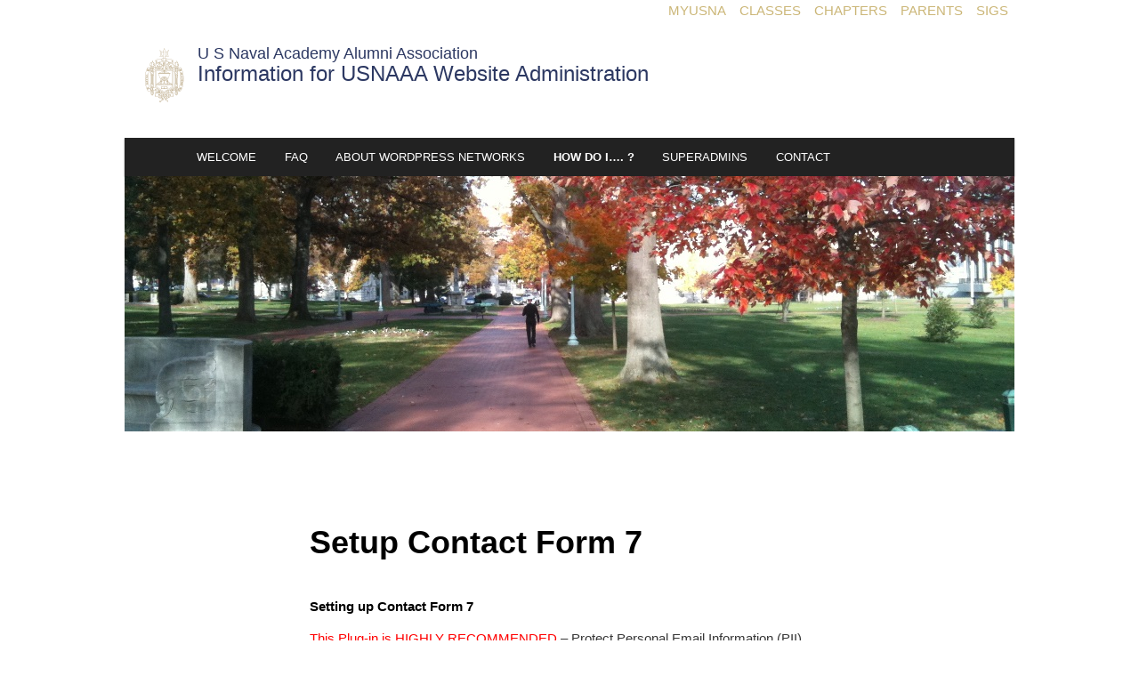

--- FILE ---
content_type: text/html; charset=UTF-8
request_url: https://usnaaasiteadmin.net/basics/plugins/setup-contact-form-7/
body_size: 9503
content:
<!DOCTYPE html>
<!--[if IE 6]>
<html id="ie6" lang="en-US">
<![endif]-->
<!--[if IE 7]>
<html id="ie7" lang="en-US">
<![endif]-->
<!--[if IE 8]>
<html id="ie8" lang="en-US">
<![endif]-->
<!--[if !(IE 6) & !(IE 7) & !(IE 8)]><!-->
<html lang="en-US">
<!--<![endif]-->
<head>
<meta charset="UTF-8" />
<meta name="viewport" content="width=device-width" />
<title>
Setup Contact Form 7 | USAAAA Site Admin	</title>
<link rel="profile" href="http://gmpg.org/xfn/11" />
<link rel="stylesheet" type="text/css" media="all" href="https://usnaaasiteadmin.net/wp-content/themes/usna-2020-campaign/style.css" />
<link rel="pingback" href="https://usnaaasiteadmin.net/xmlrpc.php" />
<!--[if lt IE 9]>
<script src="https://usnaaasiteadmin.net/wp-content/themes/twentyeleven/js/html5.js" type="text/javascript"></script>
<![endif]-->
<meta name='robots' content='max-image-preview:large' />
<link rel="alternate" type="application/rss+xml" title="USAAAA Site Admin &raquo; Feed" href="https://usnaaasiteadmin.net/feed/" />
<link rel="alternate" type="application/rss+xml" title="USAAAA Site Admin &raquo; Comments Feed" href="https://usnaaasiteadmin.net/comments/feed/" />
<link rel="alternate" title="oEmbed (JSON)" type="application/json+oembed" href="https://usnaaasiteadmin.net/wp-json/oembed/1.0/embed?url=https%3A%2F%2Fusnaaasiteadmin.net%2Fbasics%2Fplugins%2Fsetup-contact-form-7%2F" />
<link rel="alternate" title="oEmbed (XML)" type="text/xml+oembed" href="https://usnaaasiteadmin.net/wp-json/oembed/1.0/embed?url=https%3A%2F%2Fusnaaasiteadmin.net%2Fbasics%2Fplugins%2Fsetup-contact-form-7%2F&#038;format=xml" />
<style id='wp-img-auto-sizes-contain-inline-css' type='text/css'>
img:is([sizes=auto i],[sizes^="auto," i]){contain-intrinsic-size:3000px 1500px}
/*# sourceURL=wp-img-auto-sizes-contain-inline-css */
</style>
<style id='wp-emoji-styles-inline-css' type='text/css'>

	img.wp-smiley, img.emoji {
		display: inline !important;
		border: none !important;
		box-shadow: none !important;
		height: 1em !important;
		width: 1em !important;
		margin: 0 0.07em !important;
		vertical-align: -0.1em !important;
		background: none !important;
		padding: 0 !important;
	}
/*# sourceURL=wp-emoji-styles-inline-css */
</style>
<style id='wp-block-library-inline-css' type='text/css'>
:root{--wp-block-synced-color:#7a00df;--wp-block-synced-color--rgb:122,0,223;--wp-bound-block-color:var(--wp-block-synced-color);--wp-editor-canvas-background:#ddd;--wp-admin-theme-color:#007cba;--wp-admin-theme-color--rgb:0,124,186;--wp-admin-theme-color-darker-10:#006ba1;--wp-admin-theme-color-darker-10--rgb:0,107,160.5;--wp-admin-theme-color-darker-20:#005a87;--wp-admin-theme-color-darker-20--rgb:0,90,135;--wp-admin-border-width-focus:2px}@media (min-resolution:192dpi){:root{--wp-admin-border-width-focus:1.5px}}.wp-element-button{cursor:pointer}:root .has-very-light-gray-background-color{background-color:#eee}:root .has-very-dark-gray-background-color{background-color:#313131}:root .has-very-light-gray-color{color:#eee}:root .has-very-dark-gray-color{color:#313131}:root .has-vivid-green-cyan-to-vivid-cyan-blue-gradient-background{background:linear-gradient(135deg,#00d084,#0693e3)}:root .has-purple-crush-gradient-background{background:linear-gradient(135deg,#34e2e4,#4721fb 50%,#ab1dfe)}:root .has-hazy-dawn-gradient-background{background:linear-gradient(135deg,#faaca8,#dad0ec)}:root .has-subdued-olive-gradient-background{background:linear-gradient(135deg,#fafae1,#67a671)}:root .has-atomic-cream-gradient-background{background:linear-gradient(135deg,#fdd79a,#004a59)}:root .has-nightshade-gradient-background{background:linear-gradient(135deg,#330968,#31cdcf)}:root .has-midnight-gradient-background{background:linear-gradient(135deg,#020381,#2874fc)}:root{--wp--preset--font-size--normal:16px;--wp--preset--font-size--huge:42px}.has-regular-font-size{font-size:1em}.has-larger-font-size{font-size:2.625em}.has-normal-font-size{font-size:var(--wp--preset--font-size--normal)}.has-huge-font-size{font-size:var(--wp--preset--font-size--huge)}.has-text-align-center{text-align:center}.has-text-align-left{text-align:left}.has-text-align-right{text-align:right}.has-fit-text{white-space:nowrap!important}#end-resizable-editor-section{display:none}.aligncenter{clear:both}.items-justified-left{justify-content:flex-start}.items-justified-center{justify-content:center}.items-justified-right{justify-content:flex-end}.items-justified-space-between{justify-content:space-between}.screen-reader-text{border:0;clip-path:inset(50%);height:1px;margin:-1px;overflow:hidden;padding:0;position:absolute;width:1px;word-wrap:normal!important}.screen-reader-text:focus{background-color:#ddd;clip-path:none;color:#444;display:block;font-size:1em;height:auto;left:5px;line-height:normal;padding:15px 23px 14px;text-decoration:none;top:5px;width:auto;z-index:100000}html :where(.has-border-color){border-style:solid}html :where([style*=border-top-color]){border-top-style:solid}html :where([style*=border-right-color]){border-right-style:solid}html :where([style*=border-bottom-color]){border-bottom-style:solid}html :where([style*=border-left-color]){border-left-style:solid}html :where([style*=border-width]){border-style:solid}html :where([style*=border-top-width]){border-top-style:solid}html :where([style*=border-right-width]){border-right-style:solid}html :where([style*=border-bottom-width]){border-bottom-style:solid}html :where([style*=border-left-width]){border-left-style:solid}html :where(img[class*=wp-image-]){height:auto;max-width:100%}:where(figure){margin:0 0 1em}html :where(.is-position-sticky){--wp-admin--admin-bar--position-offset:var(--wp-admin--admin-bar--height,0px)}@media screen and (max-width:600px){html :where(.is-position-sticky){--wp-admin--admin-bar--position-offset:0px}}

/*# sourceURL=wp-block-library-inline-css */
</style><style id='global-styles-inline-css' type='text/css'>
:root{--wp--preset--aspect-ratio--square: 1;--wp--preset--aspect-ratio--4-3: 4/3;--wp--preset--aspect-ratio--3-4: 3/4;--wp--preset--aspect-ratio--3-2: 3/2;--wp--preset--aspect-ratio--2-3: 2/3;--wp--preset--aspect-ratio--16-9: 16/9;--wp--preset--aspect-ratio--9-16: 9/16;--wp--preset--color--black: #000;--wp--preset--color--cyan-bluish-gray: #abb8c3;--wp--preset--color--white: #fff;--wp--preset--color--pale-pink: #f78da7;--wp--preset--color--vivid-red: #cf2e2e;--wp--preset--color--luminous-vivid-orange: #ff6900;--wp--preset--color--luminous-vivid-amber: #fcb900;--wp--preset--color--light-green-cyan: #7bdcb5;--wp--preset--color--vivid-green-cyan: #00d084;--wp--preset--color--pale-cyan-blue: #8ed1fc;--wp--preset--color--vivid-cyan-blue: #0693e3;--wp--preset--color--vivid-purple: #9b51e0;--wp--preset--color--blue: #1982d1;--wp--preset--color--dark-gray: #373737;--wp--preset--color--medium-gray: #666;--wp--preset--color--light-gray: #e2e2e2;--wp--preset--gradient--vivid-cyan-blue-to-vivid-purple: linear-gradient(135deg,rgb(6,147,227) 0%,rgb(155,81,224) 100%);--wp--preset--gradient--light-green-cyan-to-vivid-green-cyan: linear-gradient(135deg,rgb(122,220,180) 0%,rgb(0,208,130) 100%);--wp--preset--gradient--luminous-vivid-amber-to-luminous-vivid-orange: linear-gradient(135deg,rgb(252,185,0) 0%,rgb(255,105,0) 100%);--wp--preset--gradient--luminous-vivid-orange-to-vivid-red: linear-gradient(135deg,rgb(255,105,0) 0%,rgb(207,46,46) 100%);--wp--preset--gradient--very-light-gray-to-cyan-bluish-gray: linear-gradient(135deg,rgb(238,238,238) 0%,rgb(169,184,195) 100%);--wp--preset--gradient--cool-to-warm-spectrum: linear-gradient(135deg,rgb(74,234,220) 0%,rgb(151,120,209) 20%,rgb(207,42,186) 40%,rgb(238,44,130) 60%,rgb(251,105,98) 80%,rgb(254,248,76) 100%);--wp--preset--gradient--blush-light-purple: linear-gradient(135deg,rgb(255,206,236) 0%,rgb(152,150,240) 100%);--wp--preset--gradient--blush-bordeaux: linear-gradient(135deg,rgb(254,205,165) 0%,rgb(254,45,45) 50%,rgb(107,0,62) 100%);--wp--preset--gradient--luminous-dusk: linear-gradient(135deg,rgb(255,203,112) 0%,rgb(199,81,192) 50%,rgb(65,88,208) 100%);--wp--preset--gradient--pale-ocean: linear-gradient(135deg,rgb(255,245,203) 0%,rgb(182,227,212) 50%,rgb(51,167,181) 100%);--wp--preset--gradient--electric-grass: linear-gradient(135deg,rgb(202,248,128) 0%,rgb(113,206,126) 100%);--wp--preset--gradient--midnight: linear-gradient(135deg,rgb(2,3,129) 0%,rgb(40,116,252) 100%);--wp--preset--font-size--small: 13px;--wp--preset--font-size--medium: 20px;--wp--preset--font-size--large: 36px;--wp--preset--font-size--x-large: 42px;--wp--preset--spacing--20: 0.44rem;--wp--preset--spacing--30: 0.67rem;--wp--preset--spacing--40: 1rem;--wp--preset--spacing--50: 1.5rem;--wp--preset--spacing--60: 2.25rem;--wp--preset--spacing--70: 3.38rem;--wp--preset--spacing--80: 5.06rem;--wp--preset--shadow--natural: 6px 6px 9px rgba(0, 0, 0, 0.2);--wp--preset--shadow--deep: 12px 12px 50px rgba(0, 0, 0, 0.4);--wp--preset--shadow--sharp: 6px 6px 0px rgba(0, 0, 0, 0.2);--wp--preset--shadow--outlined: 6px 6px 0px -3px rgb(255, 255, 255), 6px 6px rgb(0, 0, 0);--wp--preset--shadow--crisp: 6px 6px 0px rgb(0, 0, 0);}:where(.is-layout-flex){gap: 0.5em;}:where(.is-layout-grid){gap: 0.5em;}body .is-layout-flex{display: flex;}.is-layout-flex{flex-wrap: wrap;align-items: center;}.is-layout-flex > :is(*, div){margin: 0;}body .is-layout-grid{display: grid;}.is-layout-grid > :is(*, div){margin: 0;}:where(.wp-block-columns.is-layout-flex){gap: 2em;}:where(.wp-block-columns.is-layout-grid){gap: 2em;}:where(.wp-block-post-template.is-layout-flex){gap: 1.25em;}:where(.wp-block-post-template.is-layout-grid){gap: 1.25em;}.has-black-color{color: var(--wp--preset--color--black) !important;}.has-cyan-bluish-gray-color{color: var(--wp--preset--color--cyan-bluish-gray) !important;}.has-white-color{color: var(--wp--preset--color--white) !important;}.has-pale-pink-color{color: var(--wp--preset--color--pale-pink) !important;}.has-vivid-red-color{color: var(--wp--preset--color--vivid-red) !important;}.has-luminous-vivid-orange-color{color: var(--wp--preset--color--luminous-vivid-orange) !important;}.has-luminous-vivid-amber-color{color: var(--wp--preset--color--luminous-vivid-amber) !important;}.has-light-green-cyan-color{color: var(--wp--preset--color--light-green-cyan) !important;}.has-vivid-green-cyan-color{color: var(--wp--preset--color--vivid-green-cyan) !important;}.has-pale-cyan-blue-color{color: var(--wp--preset--color--pale-cyan-blue) !important;}.has-vivid-cyan-blue-color{color: var(--wp--preset--color--vivid-cyan-blue) !important;}.has-vivid-purple-color{color: var(--wp--preset--color--vivid-purple) !important;}.has-black-background-color{background-color: var(--wp--preset--color--black) !important;}.has-cyan-bluish-gray-background-color{background-color: var(--wp--preset--color--cyan-bluish-gray) !important;}.has-white-background-color{background-color: var(--wp--preset--color--white) !important;}.has-pale-pink-background-color{background-color: var(--wp--preset--color--pale-pink) !important;}.has-vivid-red-background-color{background-color: var(--wp--preset--color--vivid-red) !important;}.has-luminous-vivid-orange-background-color{background-color: var(--wp--preset--color--luminous-vivid-orange) !important;}.has-luminous-vivid-amber-background-color{background-color: var(--wp--preset--color--luminous-vivid-amber) !important;}.has-light-green-cyan-background-color{background-color: var(--wp--preset--color--light-green-cyan) !important;}.has-vivid-green-cyan-background-color{background-color: var(--wp--preset--color--vivid-green-cyan) !important;}.has-pale-cyan-blue-background-color{background-color: var(--wp--preset--color--pale-cyan-blue) !important;}.has-vivid-cyan-blue-background-color{background-color: var(--wp--preset--color--vivid-cyan-blue) !important;}.has-vivid-purple-background-color{background-color: var(--wp--preset--color--vivid-purple) !important;}.has-black-border-color{border-color: var(--wp--preset--color--black) !important;}.has-cyan-bluish-gray-border-color{border-color: var(--wp--preset--color--cyan-bluish-gray) !important;}.has-white-border-color{border-color: var(--wp--preset--color--white) !important;}.has-pale-pink-border-color{border-color: var(--wp--preset--color--pale-pink) !important;}.has-vivid-red-border-color{border-color: var(--wp--preset--color--vivid-red) !important;}.has-luminous-vivid-orange-border-color{border-color: var(--wp--preset--color--luminous-vivid-orange) !important;}.has-luminous-vivid-amber-border-color{border-color: var(--wp--preset--color--luminous-vivid-amber) !important;}.has-light-green-cyan-border-color{border-color: var(--wp--preset--color--light-green-cyan) !important;}.has-vivid-green-cyan-border-color{border-color: var(--wp--preset--color--vivid-green-cyan) !important;}.has-pale-cyan-blue-border-color{border-color: var(--wp--preset--color--pale-cyan-blue) !important;}.has-vivid-cyan-blue-border-color{border-color: var(--wp--preset--color--vivid-cyan-blue) !important;}.has-vivid-purple-border-color{border-color: var(--wp--preset--color--vivid-purple) !important;}.has-vivid-cyan-blue-to-vivid-purple-gradient-background{background: var(--wp--preset--gradient--vivid-cyan-blue-to-vivid-purple) !important;}.has-light-green-cyan-to-vivid-green-cyan-gradient-background{background: var(--wp--preset--gradient--light-green-cyan-to-vivid-green-cyan) !important;}.has-luminous-vivid-amber-to-luminous-vivid-orange-gradient-background{background: var(--wp--preset--gradient--luminous-vivid-amber-to-luminous-vivid-orange) !important;}.has-luminous-vivid-orange-to-vivid-red-gradient-background{background: var(--wp--preset--gradient--luminous-vivid-orange-to-vivid-red) !important;}.has-very-light-gray-to-cyan-bluish-gray-gradient-background{background: var(--wp--preset--gradient--very-light-gray-to-cyan-bluish-gray) !important;}.has-cool-to-warm-spectrum-gradient-background{background: var(--wp--preset--gradient--cool-to-warm-spectrum) !important;}.has-blush-light-purple-gradient-background{background: var(--wp--preset--gradient--blush-light-purple) !important;}.has-blush-bordeaux-gradient-background{background: var(--wp--preset--gradient--blush-bordeaux) !important;}.has-luminous-dusk-gradient-background{background: var(--wp--preset--gradient--luminous-dusk) !important;}.has-pale-ocean-gradient-background{background: var(--wp--preset--gradient--pale-ocean) !important;}.has-electric-grass-gradient-background{background: var(--wp--preset--gradient--electric-grass) !important;}.has-midnight-gradient-background{background: var(--wp--preset--gradient--midnight) !important;}.has-small-font-size{font-size: var(--wp--preset--font-size--small) !important;}.has-medium-font-size{font-size: var(--wp--preset--font-size--medium) !important;}.has-large-font-size{font-size: var(--wp--preset--font-size--large) !important;}.has-x-large-font-size{font-size: var(--wp--preset--font-size--x-large) !important;}
/*# sourceURL=global-styles-inline-css */
</style>

<style id='classic-theme-styles-inline-css' type='text/css'>
/*! This file is auto-generated */
.wp-block-button__link{color:#fff;background-color:#32373c;border-radius:9999px;box-shadow:none;text-decoration:none;padding:calc(.667em + 2px) calc(1.333em + 2px);font-size:1.125em}.wp-block-file__button{background:#32373c;color:#fff;text-decoration:none}
/*# sourceURL=/wp-includes/css/classic-themes.min.css */
</style>
<link rel='stylesheet' id='contact-form-7-css' href='https://usnaaasiteadmin.net/wp-content/plugins/contact-form-7/includes/css/styles.css?ver=6.1.4' type='text/css' media='all' />
<link rel='stylesheet' id='collapscore-css-css' href='https://usnaaasiteadmin.net/wp-content/plugins/jquery-collapse-o-matic/css/core_style.css?ver=1.0' type='text/css' media='all' />
<link rel='stylesheet' id='parent-style-css' href='https://usnaaasiteadmin.net/wp-content/themes/twentyeleven/style.css?ver=6.9' type='text/css' media='all' />
<link rel='stylesheet' id='child-style-css' href='https://usnaaasiteadmin.net/wp-content/themes/usna-2020-campaign/style.css?ver=1.0.10' type='text/css' media='all' />
<link rel='stylesheet' id='twentyeleven-block-style-css' href='https://usnaaasiteadmin.net/wp-content/themes/twentyeleven/blocks.css?ver=20240703' type='text/css' media='all' />
<link rel='stylesheet' id='newsletter-css' href='https://usnaaasiteadmin.net/wp-content/plugins/newsletter/style.css?ver=9.1.1' type='text/css' media='all' />
<link rel='stylesheet' id='tablepress-default-css' href='https://usnaaasiteadmin.net/wp-content/tablepress-combined.min.css?ver=32' type='text/css' media='all' />
<script type="text/javascript" src="https://usnaaasiteadmin.net/wp-includes/js/jquery/jquery.min.js?ver=3.7.1" id="jquery-core-js"></script>
<script type="text/javascript" src="https://usnaaasiteadmin.net/wp-includes/js/jquery/jquery-migrate.min.js?ver=3.4.1" id="jquery-migrate-js"></script>
<script type="text/javascript" id="collapseomatic-js-js-before">
/* <![CDATA[ */
const com_options = {"colomatduration":"fast","colomatslideEffect":"slideFade","colomatpauseInit":"","colomattouchstart":""}
//# sourceURL=collapseomatic-js-js-before
/* ]]> */
</script>
<script type="text/javascript" src="https://usnaaasiteadmin.net/wp-content/plugins/jquery-collapse-o-matic/js/collapse.js?ver=1.7.2" id="collapseomatic-js-js"></script>
<link rel="https://api.w.org/" href="https://usnaaasiteadmin.net/wp-json/" /><link rel="alternate" title="JSON" type="application/json" href="https://usnaaasiteadmin.net/wp-json/wp/v2/pages/691" /><link rel="EditURI" type="application/rsd+xml" title="RSD" href="https://usnaaasiteadmin.net/xmlrpc.php?rsd" />
<meta name="generator" content="WordPress 6.9" />
<link rel="canonical" href="https://usnaaasiteadmin.net/basics/plugins/setup-contact-form-7/" />
<link rel='shortlink' href='https://usnaaasiteadmin.net/?p=691' />
<!-- Analytics by WP Statistics - https://wp-statistics.com -->
</head>
<body class="wp-singular page-template-default page page-id-691 page-parent page-child parent-pageid-514 wp-embed-responsive wp-theme-twentyeleven wp-child-theme-usna-2020-campaign single-author singular two-column right-sidebar">
 
<div id="page" class="hfeed">

<!-- Adding a top menu to match USNA.com -->

<div id="top-nav-menu">

								
	<div id="top-nav-menu" class="menu-top-left-tabs-container"><ul id="menu-top-left-tabs" class="menu"><li id="menu-item-1613" class="menu-item menu-item-type-custom menu-item-object-custom menu-item-1613"><a href="https://myusna.com">MyUSNA</a></li>
<li id="menu-item-185" class="menu-item menu-item-type-custom menu-item-object-custom menu-item-185"><a href="http://usnaclasses.net">Classes</a></li>
<li id="menu-item-184" class="menu-item menu-item-type-custom menu-item-object-custom menu-item-184"><a href="http://usnachapters.net">Chapters</a></li>
<li id="menu-item-186" class="menu-item menu-item-type-custom menu-item-object-custom menu-item-186"><a href="http://usnaparents.net">Parents</a></li>
<li id="menu-item-187" class="menu-item menu-item-type-custom menu-item-object-custom menu-item-187"><a href="https://usna.com/SIG">SIGs</a></li>
</ul></div>		
</div>

<!-- end of added menu -->






	<header id="branding" role="banner">
			<hgroup>
			
<!-- Not used
			
				<h1 id="site-title"><span><a href="https://usnaaasiteadmin.net/" rel="home">USAAAA Site Admin</a></span></h1>
				<h2 id="site-description">Information for USNAAA Website Administration</h2>
				
Replaced with changes for USNA.com   -->

   	<div id="cccg-logos">
   		<a href="/">
   		
   		<!--
		<img id=cccg-logo src="https://usnaaasiteadmin.net/wp-content/themes/usna-2020-campaign/graphix/default-logo.png" 
		alt="the cccg graphic" title="The Logo"/>  -->
		
 

		</a>
	</div>
	<div id="header-usna-logo"><img id="usna-crest" src="https://usnaaasiteadmin.net/wp-content/themes/usna-2020-campaign/graphix/logo-header-crest-61x45.png" alt="the banner graphic" title="Home Page" />		
	</div>
	<div id="cccg-name">
		<p id="usnaaa">U S Naval Academy Alumni Association</p>
		<p id="cccg">Information for USNAAA Website Administration</p>
    </div>

   


<!-- End of Changes -->




			</hgroup>
			
						<nav id="access" role="navigation">
				<h3 class="assistive-text">Main menu</h3>
								<div class="skip-link"><a class="assistive-text" href="#content">Skip to primary content</a></div>
												<div class="menu-primary-menu-container"><ul id="menu-primary-menu" class="menu"><li id="menu-item-189" class="menu-item menu-item-type-post_type menu-item-object-page menu-item-home menu-item-189"><a href="https://usnaaasiteadmin.net/">Welcome</a></li>
<li id="menu-item-219" class="menu-item menu-item-type-post_type menu-item-object-page menu-item-219"><a href="https://usnaaasiteadmin.net/faq/">FAQ</a></li>
<li id="menu-item-204" class="menu-item menu-item-type-post_type menu-item-object-page menu-item-has-children menu-item-204"><a href="https://usnaaasiteadmin.net/about/">About WordPress Networks</a>
<ul class="sub-menu">
	<li id="menu-item-192" class="menu-item menu-item-type-post_type menu-item-object-page menu-item-has-children menu-item-192"><a href="https://usnaaasiteadmin.net/about/getting-started/">Getting Started</a>
	<ul class="sub-menu">
		<li id="menu-item-646" class="menu-item menu-item-type-post_type menu-item-object-page menu-item-646"><a href="https://usnaaasiteadmin.net/about/getting-started/must-knows-for-starters/">Must Know’s For Starters</a></li>
	</ul>
</li>
	<li id="menu-item-193" class="menu-item menu-item-type-post_type menu-item-object-page menu-item-193"><a href="https://usnaaasiteadmin.net/about/moving-an-existing-wordpress-installation/">Move From another Site</a></li>
	<li id="menu-item-1615" class="menu-item menu-item-type-post_type menu-item-object-page menu-item-1615"><a href="https://usnaaasiteadmin.net/basics/move-wordpress-pages-to-myusna/">How to Move WordPress Pages to MyUSNA</a></li>
</ul>
</li>
<li id="menu-item-194" class="menu-item menu-item-type-post_type menu-item-object-page current-page-ancestor current-menu-ancestor current_page_ancestor menu-item-has-children menu-item-194"><a href="https://usnaaasiteadmin.net/basics/">How Do I&#8230;. ?</a>
<ul class="sub-menu">
	<li id="menu-item-1608" class="menu-item menu-item-type-post_type menu-item-object-page menu-item-has-children menu-item-1608"><a href="https://usnaaasiteadmin.net/basics/move-wordpress-pages-to-myusna/">How to Move WordPress Pages to MyUSNA</a>
	<ul class="sub-menu">
		<li id="menu-item-1637" class="menu-item menu-item-type-post_type menu-item-object-page menu-item-1637"><a href="https://usnaaasiteadmin.net/setup-a-redirect-page-to-myusna-com/">Setup a “Redirect” page to MyUSNA.com</a></li>
	</ul>
</li>
	<li id="menu-item-257" class="menu-item menu-item-type-post_type menu-item-object-page menu-item-257"><a href="https://usnaaasiteadmin.net/basics/logging-into-your-site/">Log in to your site</a></li>
	<li id="menu-item-205" class="menu-item menu-item-type-post_type menu-item-object-page menu-item-205"><a href="https://usnaaasiteadmin.net/basics/adding-new-users/">Add New Users</a></li>
	<li id="menu-item-203" class="menu-item menu-item-type-post_type menu-item-object-page menu-item-203"><a href="https://usnaaasiteadmin.net/basics/page-post-styling-considerations/">Styling Guide</a></li>
	<li id="menu-item-610" class="menu-item menu-item-type-post_type menu-item-object-page menu-item-610"><a href="https://usnaaasiteadmin.net/basics/publish-in-english-not-latin/">Publish in English, not Latin</a></li>
	<li id="menu-item-491" class="menu-item menu-item-type-post_type menu-item-object-page menu-item-491"><a href="https://usnaaasiteadmin.net/basics/posting-events-or-news/">Post Events or News</a></li>
	<li id="menu-item-490" class="menu-item menu-item-type-post_type menu-item-object-page menu-item-has-children menu-item-490"><a href="https://usnaaasiteadmin.net/basics/adding-static-pages/">Add Static Pages</a>
	<ul class="sub-menu">
		<li id="menu-item-207" class="menu-item menu-item-type-post_type menu-item-object-page menu-item-207"><a href="https://usnaaasiteadmin.net/basics/adding-static-pages/page-templates/">Page Templates</a></li>
	</ul>
</li>
	<li id="menu-item-496" class="menu-item menu-item-type-post_type menu-item-object-page menu-item-has-children menu-item-496"><a href="https://usnaaasiteadmin.net/basics/adding-widgets-to-side-columns/">Add Widgets to Side Columns</a>
	<ul class="sub-menu">
		<li id="menu-item-202" class="menu-item menu-item-type-post_type menu-item-object-page menu-item-202"><a href="https://usnaaasiteadmin.net/basics/adding-widgets-to-side-columns/theme-widget-areas/">Widgets</a></li>
	</ul>
</li>
	<li id="menu-item-387" class="menu-item menu-item-type-post_type menu-item-object-page menu-item-387"><a href="https://usnaaasiteadmin.net/basics/adding-a-facebook-link/">Add a Facebook Link</a></li>
	<li id="menu-item-1058" class="menu-item menu-item-type-post_type menu-item-object-page menu-item-1058"><a href="https://usnaaasiteadmin.net/basics/add-a-paypal-button/">Add a PayPal Button</a></li>
	<li id="menu-item-516" class="menu-item menu-item-type-post_type menu-item-object-page current-page-ancestor current-menu-ancestor current-menu-parent current-page-parent current_page_parent current_page_ancestor menu-item-has-children menu-item-516"><a href="https://usnaaasiteadmin.net/basics/plugins/">Add Plugins</a>
	<ul class="sub-menu">
		<li id="menu-item-693" class="menu-item menu-item-type-post_type menu-item-object-page current-menu-item page_item page-item-691 current_page_item menu-item-693"><a href="https://usnaaasiteadmin.net/basics/plugins/setup-contact-form-7/" aria-current="page">Contact Form 7</a></li>
		<li id="menu-item-827" class="menu-item menu-item-type-post_type menu-item-object-page menu-item-827"><a href="https://usnaaasiteadmin.net/basics/plugins/newsletter/">Newsletter</a></li>
		<li id="menu-item-826" class="menu-item menu-item-type-post_type menu-item-object-page menu-item-826"><a href="https://usnaaasiteadmin.net/basics/plugins/post-smtp/">Post SMTP</a></li>
		<li id="menu-item-930" class="menu-item menu-item-type-post_type menu-item-object-page menu-item-930"><a href="https://usnaaasiteadmin.net/basics/plugins/tablepress/">TablePress</a></li>
	</ul>
</li>
	<li id="menu-item-432" class="menu-item menu-item-type-post_type menu-item-object-page menu-item-432"><a href="https://usnaaasiteadmin.net/basics/changing-out-the-logo/">Change out the Logo</a></li>
	<li id="menu-item-661" class="menu-item menu-item-type-post_type menu-item-object-page menu-item-661"><a href="https://usnaaasiteadmin.net/add-menu-items/">Add menu items</a></li>
	<li id="menu-item-616" class="menu-item menu-item-type-post_type menu-item-object-page menu-item-616"><a href="https://usnaaasiteadmin.net/basics/hide-an-unused-page/">Hide an Unused Page</a></li>
	<li id="menu-item-522" class="menu-item menu-item-type-post_type menu-item-object-page menu-item-522"><a href="https://usnaaasiteadmin.net/basics/set-footer-social-media-links/">Set Footer Social Media Links</a></li>
	<li id="menu-item-209" class="menu-item menu-item-type-post_type menu-item-object-page menu-item-209"><a href="https://usnaaasiteadmin.net/basics/random-featured-images/">Set Featured (banner) Images</a></li>
	<li id="menu-item-1119" class="menu-item menu-item-type-post_type menu-item-object-page menu-item-1119"><a href="https://usnaaasiteadmin.net/basics/change-featured-image-wording/">Change Featured Image Word(s)</a></li>
	<li id="menu-item-1559" class="menu-item menu-item-type-post_type menu-item-object-page menu-item-1559"><a href="https://usnaaasiteadmin.net/basics/add-a-gold-blue-button/">Add a Gold/Blue Button</a></li>
	<li id="menu-item-473" class="menu-item menu-item-type-post_type menu-item-object-page menu-item-473"><a href="https://usnaaasiteadmin.net/basics/password-protecting-pages/">Password Protect Pages</a></li>
	<li id="menu-item-197" class="menu-item menu-item-type-post_type menu-item-object-page menu-item-197"><a href="https://usnaaasiteadmin.net/basics/redirecting-from-your-old-site/">Redirect from your old site</a></li>
	<li id="menu-item-650" class="menu-item menu-item-type-post_type menu-item-object-page menu-item-650"><a href="https://usnaaasiteadmin.net/basics/use-a-different-theme/">Use a Different Theme</a></li>
	<li id="menu-item-632" class="menu-item menu-item-type-post_type menu-item-object-page menu-item-632"><a href="https://usnaaasiteadmin.net/basics/start-all-over-again/">Start All Over Again</a></li>
</ul>
</li>
<li id="menu-item-198" class="menu-item menu-item-type-post_type menu-item-object-page menu-item-has-children menu-item-198"><a href="https://usnaaasiteadmin.net/superadmins/">Superadmins</a>
<ul class="sub-menu">
	<li id="menu-item-199" class="menu-item menu-item-type-post_type menu-item-object-page menu-item-has-children menu-item-199"><a href="https://usnaaasiteadmin.net/superadmins/adding-a-new-chapter-to-the-network/">Adding a new Site</a>
	<ul class="sub-menu">
		<li id="menu-item-195" class="menu-item menu-item-type-post_type menu-item-object-page menu-item-195"><a href="https://usnaaasiteadmin.net/superadmins/website-templates/">Website Templates</a></li>
		<li id="menu-item-206" class="menu-item menu-item-type-post_type menu-item-object-page menu-item-206"><a href="https://usnaaasiteadmin.net/superadmins/adding-a-new-chapter-to-the-network/theme-menus/">Theme Menus</a></li>
	</ul>
</li>
	<li id="menu-item-1308" class="menu-item menu-item-type-post_type menu-item-object-page menu-item-1308"><a href="https://usnaaasiteadmin.net/superadmins/setting-up-https/">Setting Up HTTPS</a></li>
	<li id="menu-item-892" class="menu-item menu-item-type-post_type menu-item-object-page menu-item-892"><a href="https://usnaaasiteadmin.net/superadmins/adding-an-email-account/">Adding an Email Account</a></li>
	<li id="menu-item-350" class="menu-item menu-item-type-post_type menu-item-object-page menu-item-350"><a href="https://usnaaasiteadmin.net/superadmins/open-issues/">Open Issues</a></li>
	<li id="menu-item-380" class="menu-item menu-item-type-post_type menu-item-object-page menu-item-380"><a href="https://usnaaasiteadmin.net/superadmins/change-logs/">Change Logs</a></li>
</ul>
</li>
<li id="menu-item-1614" class="menu-item menu-item-type-post_type menu-item-object-page menu-item-1614"><a href="https://usnaaasiteadmin.net/superadmins/">Contact</a></li>
</ul></div>			</nav><!-- #access -->
			
			

						<a href="https://usnaaasiteadmin.net/">
									<img src="https://usnaaasiteadmin.net/wp-content/themes/usna-2020-campaign/graphix/headers/down-stribling.jpg" width="1000" height="288" alt="USAAAA Site Admin" />
							</a>
			<!-- Removve search form

								<form method="get" id="searchform" action="https://usnaaasiteadmin.net/">
		<label for="s" class="assistive-text">Search</label>
		<input type="text" class="field" name="s" id="s" placeholder="Search" />
		<input type="submit" class="submit" name="submit" id="searchsubmit" value="Search" />
	</form>
						
			 End of Search Form Removal -->
			 
			 <!--
			 
			 Where Nav Access came from -->
			 
			 			

			
			
			
	</header><!-- #branding -->


	<div id="main">

		<div id="primary">
			<div id="content" role="main">

				
					
<article id="post-691" class="post-691 page type-page status-publish hentry">
	<header class="entry-header">
		<h1 class="entry-title">Setup Contact Form 7</h1>
	</header><!-- .entry-header -->

	<div class="entry-content">
		<h1>Setting up Contact Form 7</h1>
<p><span style="color: #ff0000;">This Plug-in is HIGHLY RECOMMENDED</span> &#8211; Protect Personal Email Information (PII)</p>
<p><a href="https://wordpress.org/plugins/contact-form-7/">https://wordpress.org/plugins/contact-form-7/</a></p>
<p>Benefits:</p>
<ul>
<li>Protect PII</li>
<li>Route Emails to the appropriate contact based on subject</li>
<li>Super easy setup for basic form (a cut &amp; Paste)</li>
<li>One of the most installed WordPress plug-ins &#8211; Lots of good documentation</li>
</ul>
<p>Potential Hardspots:</p>
<ul>
<li>Need to carefuly enter fields when setting up.</li>
</ul>
<p>Contact Form 7 is a scary name for a fairly simple plug in that has a lot of utility, especially if you want visitors to your site to contact various members of your leadership team and not have to put PII directly on your site.</p>
<p>For an example of what a contact form generated by Contact For 7 can look like, click through to one of the contacts from the <a href="https://usnaaasiteadmin.net/superadmins/">contact tab</a> above.</p>
<p>Contact Form 7 is a commonly used WordPress plugin, and as such there is a lot of documentation available that can show you how to use the plug in.  Here is one instructional video.  You can find others.</p>
<p>&nbsp;</p>
<p><iframe src="https://www.youtube.com/embed/wy70WGCjMY4" width="560" height="315" frameborder="0" allowfullscreen="allowfullscreen"></iframe></p>
			</div><!-- .entry-content -->
	<footer class="entry-meta">
			</footer><!-- .entry-meta -->
</article><!-- #post-691 -->

						<div id="comments">
	
	
	
	
</div><!-- #comments -->

				
			</div><!-- #content -->
		</div><!-- #primary -->


	</div><!-- #main -->

	<footer id="colophon" role="contentinfo">

			

			<div id="site-generator">
				
				<div id="campaign"><a href="https://www.usna.com/daringtolead" target="_blank">
				<img src="https://usnaaasiteadmin.net/wp-content/themes/usna-2020-campaign/graphix/campaign-give-back-today-136 × 283.png" 
			         alt="the campaign graphic" title="The Naval Academy Campaign" /></a>
			    </div>
			
								
				<p>There are so many ways to continue and strengthen your Naval Academy ties. 
	<a href="https://www.usna.com/FindAndConnect" target="_blank">Explore them today.</a></p>
				©2026, US Naval Academy Alumni Association<br />
		Information for USNAAA Website Administration.
			</div><span style="float:right;"><a href="/wp-admin">Website admin log in</a></span>
	</footer><!-- #colophon -->
</div><!-- #page -->

<script type="speculationrules">
{"prefetch":[{"source":"document","where":{"and":[{"href_matches":"/*"},{"not":{"href_matches":["/wp-*.php","/wp-admin/*","/wp-content/uploads/*","/wp-content/*","/wp-content/plugins/*","/wp-content/themes/usna-2020-campaign/*","/wp-content/themes/twentyeleven/*","/*\\?(.+)"]}},{"not":{"selector_matches":"a[rel~=\"nofollow\"]"}},{"not":{"selector_matches":".no-prefetch, .no-prefetch a"}}]},"eagerness":"conservative"}]}
</script>
<script type="text/javascript" src="https://usnaaasiteadmin.net/wp-includes/js/comment-reply.min.js?ver=6.9" id="comment-reply-js" async="async" data-wp-strategy="async" fetchpriority="low"></script>
<script type="text/javascript" src="https://usnaaasiteadmin.net/wp-includes/js/dist/hooks.min.js?ver=dd5603f07f9220ed27f1" id="wp-hooks-js"></script>
<script type="text/javascript" src="https://usnaaasiteadmin.net/wp-includes/js/dist/i18n.min.js?ver=c26c3dc7bed366793375" id="wp-i18n-js"></script>
<script type="text/javascript" id="wp-i18n-js-after">
/* <![CDATA[ */
wp.i18n.setLocaleData( { 'text direction\u0004ltr': [ 'ltr' ] } );
//# sourceURL=wp-i18n-js-after
/* ]]> */
</script>
<script type="text/javascript" src="https://usnaaasiteadmin.net/wp-content/plugins/contact-form-7/includes/swv/js/index.js?ver=6.1.4" id="swv-js"></script>
<script type="text/javascript" id="contact-form-7-js-before">
/* <![CDATA[ */
var wpcf7 = {
    "api": {
        "root": "https:\/\/usnaaasiteadmin.net\/wp-json\/",
        "namespace": "contact-form-7\/v1"
    }
};
//# sourceURL=contact-form-7-js-before
/* ]]> */
</script>
<script type="text/javascript" src="https://usnaaasiteadmin.net/wp-content/plugins/contact-form-7/includes/js/index.js?ver=6.1.4" id="contact-form-7-js"></script>
<script type="text/javascript" id="newsletter-js-extra">
/* <![CDATA[ */
var newsletter_data = {"action_url":"https://usnaaasiteadmin.net/wp-admin/admin-ajax.php"};
//# sourceURL=newsletter-js-extra
/* ]]> */
</script>
<script type="text/javascript" src="https://usnaaasiteadmin.net/wp-content/plugins/newsletter/main.js?ver=9.1.1" id="newsletter-js"></script>
<script id="wp-emoji-settings" type="application/json">
{"baseUrl":"https://s.w.org/images/core/emoji/17.0.2/72x72/","ext":".png","svgUrl":"https://s.w.org/images/core/emoji/17.0.2/svg/","svgExt":".svg","source":{"concatemoji":"https://usnaaasiteadmin.net/wp-includes/js/wp-emoji-release.min.js?ver=6.9"}}
</script>
<script type="module">
/* <![CDATA[ */
/*! This file is auto-generated */
const a=JSON.parse(document.getElementById("wp-emoji-settings").textContent),o=(window._wpemojiSettings=a,"wpEmojiSettingsSupports"),s=["flag","emoji"];function i(e){try{var t={supportTests:e,timestamp:(new Date).valueOf()};sessionStorage.setItem(o,JSON.stringify(t))}catch(e){}}function c(e,t,n){e.clearRect(0,0,e.canvas.width,e.canvas.height),e.fillText(t,0,0);t=new Uint32Array(e.getImageData(0,0,e.canvas.width,e.canvas.height).data);e.clearRect(0,0,e.canvas.width,e.canvas.height),e.fillText(n,0,0);const a=new Uint32Array(e.getImageData(0,0,e.canvas.width,e.canvas.height).data);return t.every((e,t)=>e===a[t])}function p(e,t){e.clearRect(0,0,e.canvas.width,e.canvas.height),e.fillText(t,0,0);var n=e.getImageData(16,16,1,1);for(let e=0;e<n.data.length;e++)if(0!==n.data[e])return!1;return!0}function u(e,t,n,a){switch(t){case"flag":return n(e,"\ud83c\udff3\ufe0f\u200d\u26a7\ufe0f","\ud83c\udff3\ufe0f\u200b\u26a7\ufe0f")?!1:!n(e,"\ud83c\udde8\ud83c\uddf6","\ud83c\udde8\u200b\ud83c\uddf6")&&!n(e,"\ud83c\udff4\udb40\udc67\udb40\udc62\udb40\udc65\udb40\udc6e\udb40\udc67\udb40\udc7f","\ud83c\udff4\u200b\udb40\udc67\u200b\udb40\udc62\u200b\udb40\udc65\u200b\udb40\udc6e\u200b\udb40\udc67\u200b\udb40\udc7f");case"emoji":return!a(e,"\ud83e\u1fac8")}return!1}function f(e,t,n,a){let r;const o=(r="undefined"!=typeof WorkerGlobalScope&&self instanceof WorkerGlobalScope?new OffscreenCanvas(300,150):document.createElement("canvas")).getContext("2d",{willReadFrequently:!0}),s=(o.textBaseline="top",o.font="600 32px Arial",{});return e.forEach(e=>{s[e]=t(o,e,n,a)}),s}function r(e){var t=document.createElement("script");t.src=e,t.defer=!0,document.head.appendChild(t)}a.supports={everything:!0,everythingExceptFlag:!0},new Promise(t=>{let n=function(){try{var e=JSON.parse(sessionStorage.getItem(o));if("object"==typeof e&&"number"==typeof e.timestamp&&(new Date).valueOf()<e.timestamp+604800&&"object"==typeof e.supportTests)return e.supportTests}catch(e){}return null}();if(!n){if("undefined"!=typeof Worker&&"undefined"!=typeof OffscreenCanvas&&"undefined"!=typeof URL&&URL.createObjectURL&&"undefined"!=typeof Blob)try{var e="postMessage("+f.toString()+"("+[JSON.stringify(s),u.toString(),c.toString(),p.toString()].join(",")+"));",a=new Blob([e],{type:"text/javascript"});const r=new Worker(URL.createObjectURL(a),{name:"wpTestEmojiSupports"});return void(r.onmessage=e=>{i(n=e.data),r.terminate(),t(n)})}catch(e){}i(n=f(s,u,c,p))}t(n)}).then(e=>{for(const n in e)a.supports[n]=e[n],a.supports.everything=a.supports.everything&&a.supports[n],"flag"!==n&&(a.supports.everythingExceptFlag=a.supports.everythingExceptFlag&&a.supports[n]);var t;a.supports.everythingExceptFlag=a.supports.everythingExceptFlag&&!a.supports.flag,a.supports.everything||((t=a.source||{}).concatemoji?r(t.concatemoji):t.wpemoji&&t.twemoji&&(r(t.twemoji),r(t.wpemoji)))});
//# sourceURL=https://usnaaasiteadmin.net/wp-includes/js/wp-emoji-loader.min.js
/* ]]> */
</script>

</body>
</html>


--- FILE ---
content_type: text/css
request_url: https://usnaaasiteadmin.net/wp-content/themes/usna-2020-campaign/style.css
body_size: 1247
content:
/*
 Theme Name:   USNAAA 2020 Campaign
 Description:  USNAAA 2020 Campaign
 Author:       Steve Clark Hall '75
 Author URI:   https://steveclarkhall.net
 Template:     twentyeleven
 Version:      1.0.10
 Date:			7/8/2020 - 13:56 EDT
 License:      GNU General Public License v2 or later
 License URI:  http://www.gnu.org/licenses/gpl-2.0.html
 Tags:         light, dark, two-columns, right-sidebar, responsive-layout, accessibility-ready
 Text Domain:  usnaaa-twentyeleven
*/

/* Colors to match USNA.com:

Dark Blue Background: 	#00122a;
Button Blue Background: #00285e;
Gold Background: 		#BFA964;
Gold Menu Links: 		#cbb677;
Link Colors:			#00285e;
  */

body {
background: #ffffff;
font-family: 'News Cycle',sans-serif;
margin-top:0;
}

a {     color: #00285e;
text-decoration: underline;} /* added 7/8/2020 by SCH75 to match USNA.com */

/* a: hover added 7/8/2020 by SCH75 to match USNA.com   */

a:hover {     color: #00285e;
text-decoration: none;}

/* Display meta data without underlines added above */

.entry-meta a {
text-decoration: none;
}

#page {margin-top: 0;}

/* 
background: transparent url(graphix/body-background.jpg) top left repeat;

*/

/* Add styling for top right menu */

#top-nav-menu {}
#top-nav-menu ul {float:right;margin: 0;}
#top-nav-menu ul li {list-style-type:none;float:left;}
#top-nav-menu ul li a {display: block; text-decoration: none;}
#top-nav-menu a {color: #cbb677;font-size: 15px;font-weight: 400;margin: 0 0.5em;text-transform: uppercase;}
#top-nav-menu a:hover {color:#00285e;}



/* Change the header to match USNA.com fonts */

#branding {clear:both;border-top: none;}
#branding hgroup {margin: 0 0.5em;}

#branding #cccg-logos {float:right;}
#branding img#cccg-logo {width:110px;height:auto;margin: 1em 0;}

#header-usna-logo {float:left;padding: 2em 1em 2em 1em;}
#header-usna-logo img#usna-crest {width:44px;}

#cccg-name {float:left;text-decoration:none;padding:1.8em 0 1.3em 0;}
#cccg-name p {line-height:1.1em;color: #2C3862;}
#cccg-name p#usnaaa {font-size:120%;margin-bottom: 0;}
#cccg-name p#cccg   {font-size:160%;}

#branding #s {margin-right:5em;}

/* The Primary Menu */

/* =Menu
-------------------------------------------------------------- */

#access {
	text-transform:uppercase;
	background: #222; /* Show a solid color for older browsers */
	clear: both;
	display: block;
	float: left;
	margin: 0 auto;
	width: 100%;
}


#access a {
	color: #ffffff;
}
#access ul ul {
	box-shadow: 0 3px 3px rgba(0,0,0,0.2);
}

#access ul ul a {
	background: #bfa964;
	border-bottom: 1px dotted #ddd;
	color: #444;
}
#access li:hover > a,
#access ul ul :hover > a,
#access a:focus {
	background: #cbb677;
}

#access li:hover > a,
#access a:focus {
	background: #bfa964; /* Show a solid color for older browsers */
	color: #373737;
}

/* Buttons added 7/3/2020 by SCH75 */

a#goldButton {
    display: block;
    text-align: center;
    text-decoration: none;
	font-weight: bold;
	text-transform: uppercase; 
	padding: 32px 60px;
	color: #00285e;
	background-color: #cbb677; 
}

a:hover#goldButton  {
    color: #ffffff;
    background-color:  #00285e;
}		

	
/* Footer modifications */

#site-generator {
background: #00122a;
border-top: 1px solid #cbb677;
color: #cbb677;
font-size: 1em;
line-height: 1.2em;
padding: 0em 3em 1em 3em;
text-align: left;
}

#site-generator p {
padding: 1.5em 0em;
}

#site-generator a {
color: #eeeeff;
}

#campaign img {
float:right;
padding: 10px 20px;
margin: 10px 0; 
width:55px;height:96px;
background: #0066cc;
}

--- FILE ---
content_type: text/css
request_url: https://usnaaasiteadmin.net/wp-content/themes/usna-2020-campaign/style.css?ver=1.0.10
body_size: 1177
content:
/*
 Theme Name:   USNAAA 2020 Campaign
 Description:  USNAAA 2020 Campaign
 Author:       Steve Clark Hall '75
 Author URI:   https://steveclarkhall.net
 Template:     twentyeleven
 Version:      1.0.10
 Date:			7/8/2020 - 13:56 EDT
 License:      GNU General Public License v2 or later
 License URI:  http://www.gnu.org/licenses/gpl-2.0.html
 Tags:         light, dark, two-columns, right-sidebar, responsive-layout, accessibility-ready
 Text Domain:  usnaaa-twentyeleven
*/

/* Colors to match USNA.com:

Dark Blue Background: 	#00122a;
Button Blue Background: #00285e;
Gold Background: 		#BFA964;
Gold Menu Links: 		#cbb677;
Link Colors:			#00285e;
  */

body {
background: #ffffff;
font-family: 'News Cycle',sans-serif;
margin-top:0;
}

a {     color: #00285e;
text-decoration: underline;} /* added 7/8/2020 by SCH75 to match USNA.com */

/* a: hover added 7/8/2020 by SCH75 to match USNA.com   */

a:hover {     color: #00285e;
text-decoration: none;}

/* Display meta data without underlines added above */

.entry-meta a {
text-decoration: none;
}

#page {margin-top: 0;}

/* 
background: transparent url(graphix/body-background.jpg) top left repeat;

*/

/* Add styling for top right menu */

#top-nav-menu {}
#top-nav-menu ul {float:right;margin: 0;}
#top-nav-menu ul li {list-style-type:none;float:left;}
#top-nav-menu ul li a {display: block; text-decoration: none;}
#top-nav-menu a {color: #cbb677;font-size: 15px;font-weight: 400;margin: 0 0.5em;text-transform: uppercase;}
#top-nav-menu a:hover {color:#00285e;}



/* Change the header to match USNA.com fonts */

#branding {clear:both;border-top: none;}
#branding hgroup {margin: 0 0.5em;}

#branding #cccg-logos {float:right;}
#branding img#cccg-logo {width:110px;height:auto;margin: 1em 0;}

#header-usna-logo {float:left;padding: 2em 1em 2em 1em;}
#header-usna-logo img#usna-crest {width:44px;}

#cccg-name {float:left;text-decoration:none;padding:1.8em 0 1.3em 0;}
#cccg-name p {line-height:1.1em;color: #2C3862;}
#cccg-name p#usnaaa {font-size:120%;margin-bottom: 0;}
#cccg-name p#cccg   {font-size:160%;}

#branding #s {margin-right:5em;}

/* The Primary Menu */

/* =Menu
-------------------------------------------------------------- */

#access {
	text-transform:uppercase;
	background: #222; /* Show a solid color for older browsers */
	clear: both;
	display: block;
	float: left;
	margin: 0 auto;
	width: 100%;
}


#access a {
	color: #ffffff;
}
#access ul ul {
	box-shadow: 0 3px 3px rgba(0,0,0,0.2);
}

#access ul ul a {
	background: #bfa964;
	border-bottom: 1px dotted #ddd;
	color: #444;
}
#access li:hover > a,
#access ul ul :hover > a,
#access a:focus {
	background: #cbb677;
}

#access li:hover > a,
#access a:focus {
	background: #bfa964; /* Show a solid color for older browsers */
	color: #373737;
}

/* Buttons added 7/3/2020 by SCH75 */

a#goldButton {
    display: block;
    text-align: center;
    text-decoration: none;
	font-weight: bold;
	text-transform: uppercase; 
	padding: 32px 60px;
	color: #00285e;
	background-color: #cbb677; 
}

a:hover#goldButton  {
    color: #ffffff;
    background-color:  #00285e;
}		

	
/* Footer modifications */

#site-generator {
background: #00122a;
border-top: 1px solid #cbb677;
color: #cbb677;
font-size: 1em;
line-height: 1.2em;
padding: 0em 3em 1em 3em;
text-align: left;
}

#site-generator p {
padding: 1.5em 0em;
}

#site-generator a {
color: #eeeeff;
}

#campaign img {
float:right;
padding: 10px 20px;
margin: 10px 0; 
width:55px;height:96px;
background: #0066cc;
}